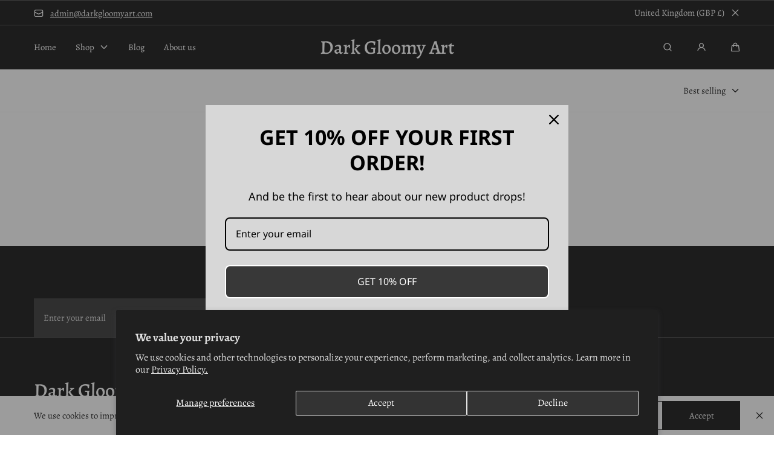

--- FILE ---
content_type: text/css
request_url: https://www.darkgloomyart.com/cdn/shop/t/18/assets/component-newsletter-form.css?v=132659137004679305241683285939
body_size: -496
content:
.newsletter-form{position:relative}.newsletter-form .field__input{font-size:calc(var(--font-body-scale) * 1.2rem);padding:calc(var(--spacing-step) * 3) 3rem calc(var(--spacing-step) * 3) calc(var(--spacing-step) * 3)}.newsletter-form button{width:auto;margin-left:0;position:absolute;top:50%;right:calc(var(--spacing-step) * 2);z-index:1;transform:translateY(-50%)}.newsletter-form .field:not(:focus-within) .field__message{display:block;min-height:calc(var(--spacing-step) * 4);min-height:unset;position:absolute;top:100%;left:0;color:var(--color-paragraphs)}@media screen and (min-width: 750px){.newsletter-form .field__input{padding-right:15rem}}@media screen and (min-width: 990px){.newsletter-form .field__input{font-size:calc(var(--font-body-scale) * 1.4rem)}.newsletter-form{padding-bottom:0;position:relative}}
/*# sourceMappingURL=/cdn/shop/t/18/assets/component-newsletter-form.css.map?v=132659137004679305241683285939 */


--- FILE ---
content_type: text/css
request_url: https://www.darkgloomyart.com/cdn/shop/t/18/assets/component-form-elements.css?v=119486562495232138251683285936
body_size: 176
content:
.form-row{display:grid;grid-template-columns:1fr;gap:calc(var(--spacing-step) * 2)}.form-row--double{grid-template-columns:1fr}@media screen and (min-width: 750px){.form-row--double{grid-template-columns:repeat(2,1fr)}}.form-row+.form-row{margin-top:1.5rem}.field,.field__input-wrapper{position:relative}.field__label,#shopify-product-reviews .spr-form-label{display:block;cursor:pointer;margin:0 0 var(--spacing-step)}.field.has-error .field__label:after,.select-input.has-error .select-input__label:after{content:" *";color:var(--color-red)}.field__input,#shopify-product-reviews .spr-form-input:not(.spr-starrating){font-family:inherit;color:var(--color-form-label);background-color:var(--color-form-input-background);width:100%;height:calc(var(--spacing-step) * 7);padding:calc(var(--spacing-step) * 2);border:none;border-radius:var(--border-radius-form-inputs);-webkit-appearance:none;appearance:none}.field__input{outline-offset:0}.field__input::placeholder,#shopify-product-reviews .spr-form-input:not(.spr-starrating)::placeholder{color:var(--color-form-input-placeholder)}.field.has-error .field__input:not(:focus-visible),.select-input.has-error .select-input__wrapper:not(:focus-within){color:var(--color-red);outline:.2rem solid var(--color-red)}.field.has-error:not(:focus-within){margin-bottom:4rem}.field--textarea .field__input{height:auto;min-height:14.4rem;resize:vertical}.field--small .field__input{height:calc(var(--spacing-step) * 4);padding:var(--spacing-step)}.field--large .field__input{height:calc(var(--spacing-step) * 7);padding:calc(var(--spacing-step) * 2)}.field__icon{line-height:0;display:none;position:absolute;top:50%;right:calc(var(--spacing-step) * 2);transform:translate3d(0,-50%,0)}.field--small .field__icon svg{width:calc(var(--spacing-step) * 2);height:calc(var(--spacing-step) * 2)}.field.has-error .field__input:not(:focus-visible)~.field__icon{color:var(--color-red);display:block}.field.has-error:not(:focus-within) .field__message{display:block;margin:calc(var(--spacing-step) / 2) 0 0}.field:focus-within .field__message{display:none}.field.has-error:not(:focus-within) .field__message.has-error{color:var(--color-red)}.field__message>*{vertical-align:middle}.field__message span{margin-left:calc(var(--spacing-step) / 2)}@media screen and (min-width: 750px){.field.has-error{margin-bottom:0rem}.field--small .field__input{height:calc(var(--spacing-step) * 6);padding:calc(var(--spacing-step) * 2)}.field--large .field__input{height:calc(var(--spacing-step) * 8)}}.checkbox--is-disabled{opacity:.5;pointer-events:none}.checkbox__label,.radio__label{display:inline-block;padding:var(--spacing-step) 0 var(--spacing-step) calc(var(--spacing-step) * 3);cursor:pointer;position:relative}.checkbox__icon,.radio__icon{background-color:var(--color-form-input-background);display:block;width:1.6rem;height:1.6rem;margin:auto;position:absolute;top:0;bottom:0;left:0;z-index:1}.radio__icon{border-radius:50%}.checkbox__icon svg,.radio__icon svg{display:block;width:100%;height:100%;transform:scale(0);transition:transform var(--duration-default) ease-out}.checkbox__input:checked~.checkbox__label .checkbox__icon svg,.radio__input:checked~.radio__label .radio__icon svg{transform:scale(1)}.checkbox__input:focus-visible~.checkbox__label .checkbox__icon{outline:.2rem solid currentColor}select{background:none;color:inherit}.select-input__label{display:block;cursor:pointer;margin:0 0 calc(var(--spacing-step) * 2)}.select-input__wrapper{position:relative}.select-input__wrapper svg{color:var(--color-form-label);position:absolute;top:50%;right:calc(var(--spacing-step) * 2);z-index:1;transform:translateY(-50%);pointer-events:none}.select-input__wrapper .select__icon{display:none;position:absolute;top:50%;right:calc(var(--spacing-step) * 2);transform:translate3d(0,-50%,0)}.select-input__el{font-family:inherit;line-height:1.2;background-color:var(--color-form-input-background);width:100%;height:calc(var(--spacing-step) * 6);padding:calc(var(--spacing-step) * 2) calc(var(--spacing-step) * 6.5) calc(var(--spacing-step) * 2) calc(var(--spacing-step) * 2);border:none;border-radius:var(--border-radius-form-inputs);-webkit-appearance:none;appearance:none;cursor:pointer}.select-input__el:invalid{color:var(--color-form-input-placeholder)}.select-input--small .select-input__el{height:calc(var(--spacing-step) * 4);padding:var(--spacing-step) calc(var(--spacing-step) * 4) var(--spacing-step) var(--spacing-step)}.select-input--small .select-input__wrapper svg{width:1.6rem;height:1.6rem;right:var(--spacing-step)}.select-input--small label{font-size:calc(var(--font-body-scale) * 1.4rem)}.select-input--large .select-input__el{height:calc(var(--spacing-step) * 7)}@media screen and (min-width: 750px){.select-input__el{height:calc(var(--spacing-step) * 7)}.select-input--small label{font-size:calc(var(--font-body-scale) * 1.6rem)}.select-input--small .select-input__el{height:calc(var(--spacing-step) * 6);padding:calc(var(--spacing-step) * 2) calc(var(--spacing-step) * 6.5) calc(var(--spacing-step) * 2) calc(var(--spacing-step) * 2)}.select-input--small .select-input__wrapper svg{right:calc(var(--spacing-step) * 2)}.select-input--large .select-input__el{height:calc(var(--spacing-step) * 8)}.select-input--large .select-input__wrapper svg{right:calc(var(--spacing-step) * 3)}}
/*# sourceMappingURL=/cdn/shop/t/18/assets/component-form-elements.css.map?v=119486562495232138251683285936 */


--- FILE ---
content_type: text/css
request_url: https://www.darkgloomyart.com/cdn/shop/t/18/assets/component-facets.css?v=48972262736876770221683285935
body_size: 632
content:
.facets{color:var(--color-paragraphs);background-color:var(--color-background);position:relative}.facets__form{display:flex;align-items:center}.facets__sort{margin-left:auto}.no-js .facets__sort select{font-family:inherit;background:none;border:none;border-radius:0}.no-js .facets__sort select.hidden{display:block!important}.facets .dropdown{position:static}.facets .dropdown__list{top:calc(100% + .1rem)}@media screen and (min-width: 990px){.facets .dropdown{position:relative}.facets .dropdown__list{top:calc(100% + 2.8rem);right:calc(calc(var(--spacing-step) * 7) * -1)}}.facets__trigger{display:flex;align-items:center}[open] summary.facets__trigger:before{content:none}.facets__trigger svg{margin-right:var(--spacing-step)}.facets__trigger svg:nth-child(2){width:2.4rem;height:2.4rem;display:none}[open] .facets__trigger svg:nth-child(2){display:inline}[open] .facets__trigger svg:nth-child(1){display:none}.facets__trigger-counter{display:flex;align-items:center;justify-content:center;width:2.4rem;height:2.4rem;border:.1rem solid var(--color-seperators);border-radius:50%;margin-left:var(--spacing-step)}.facets__wrapper.disclosure-has-popup{position:static}.facets__body{background-color:var(--color-background);width:100%;padding:calc(var(--spacing-step) * 2) 0 calc(var(--spacing-step) * 6);position:fixed!important;top:0;bottom:0;left:0;z-index:var(--z-modals)!important}.facets__body:not(.no-js .facets__body){visibility:hidden;opacity:0;transform:translate(-100%);transition:opacity var(--duration-long) var(--transition-cubic-bezier),visibility var(--duration-long) var(--transition-cubic-bezier),transform var(--duration-long) var(--transition-cubic-bezier)}.is-open .facets__body:not(.no-js .facets__body){visibility:visible;opacity:1;transform:translate(0)}.facets__body-wrapper{width:100%;flex:1;overflow-y:auto}.facets__body-container{height:100%;display:flex;flex-direction:column}.facets__head{display:flex;justify-content:space-between;align-items:center}.facets__head button{color:currentColor;background:none;display:block;padding:.3rem;border:none;border-radius:0;margin:0;cursor:pointer}@media screen and (min-width: 990px){.facets__body{max-width:32rem;top:calc(100% + .1rem);bottom:auto;position:absolute!important}.facets__body-container{display:block;height:auto}.facets__body-wrapper{overflow-y:visible;flex:none}.facets--horizontal .facets__body{max-width:none}.facets--horizontal .facets__body:not(.no-js .facets__body),.facets--vertical .facets__body:not(.no-js .facets__body){transform-origin:top;transform:scaleY(1.3) translateY(3rem)}.facets--horizontal .is-open .facets__body:not(.no-js .facets__body),.facets--vertical .is-open .facets__body:not(.no-js .facets__body){transform:scaleY(1) translateY(0)}.facets--horizontal .facets__body-wrapper{display:flex;flex-wrap:wrap;--column-spacing: calc(var(--spacing-step) * 2);column-gap:var(--column-spacing)}.facets--vertical .facets__body{width:100%;max-width:none;background-color:transparent;padding:0}.facets--vertical .facets__body-wrapper{background-color:var(--color-background);max-width:32rem;padding:calc(var(--spacing-step) * 4)}}.facets__foot{display:flex;flex-flow:row wrap;justify-content:space-between;padding-top:calc(var(--spacing-step) * 4)}.facets__foot facet-remove .button,.facets__foot button:only-child,.facets__foot .button.no-js-hidden:first-child{width:100%}.facets__foot button,.facets__foot facet-remove{width:calc(50% - calc(var(--spacing-step) / 2))}@media screen and (min-width: 990px){.facets--horizontal .facet{position:relative;flex:0 0 calc(20% - calc(var(--column-spacing)));padding-right:var(--column-spacing);border-right:.1rem solid var(--color-seperators);margin-bottom:calc(var(--spacing-step) * 4)}.facets--compact .facet{flex:1 0 calc(20% - calc(var(--column-spacing)))}.facets--horizontal .facet--has-border .facet__inner:after{content:"";position:absolute;left:0;bottom:calc(var(--spacing-step) * -2);width:calc(500% + calc(var(--column-spacing) * 4) + .5rem);height:.1rem;background-color:var(--color-seperators)}.facets--horizontal .facet__inner{height:100%;margin-right:var(--spacing-step)}.facets--horizontal .facet__body{border-bottom:none}}.facets-active{flex:1;display:flex;flex-flow:row wrap;align-items:center;padding:0 calc(var(--spacing-step) * 8);border-left:.2rem solid var(--color-seperators);margin:0 calc(var(--spacing-step) * 8)}facet-remove,facet-filters-form,price-range{display:block}.facets-active facet-remove:not(:last-child){margin-right:calc(var(--spacing-step) * 3)}.facet--swatches .facet__list{display:flex;flex-flow:row wrap}.facet--swatches .facet__item{margin-right:var(--spacing-step);margin-bottom:calc(var(--spacing-step) * 2)}.facet--multicol:not(.facet--swatches) .facet__list{display:flex;flex-direction:column;flex-wrap:wrap;max-height:calc(var(--spacing-step) * 30)}.facet__price{padding-right:var(--spacing-step)}.facet__price-row{display:flex;align-items:flex-end}.facet__price-row .field{flex:1}.facet__price-row+.facet__price-row{margin-top:calc(var(--spacing-step) * 2)}.facet__price-currency{margin-left:var(--spacing-step)}.facets-active__button svg,.facets-active__button span{vertical-align:middle}.facets-active__button svg{margin-left:var(--spacing-step)}
/*# sourceMappingURL=/cdn/shop/t/18/assets/component-facets.css.map?v=48972262736876770221683285935 */


--- FILE ---
content_type: text/css
request_url: https://www.darkgloomyart.com/cdn/shop/t/18/assets/section-newsletter.css?v=90403381590387195921683285938
body_size: -697
content:
.section-newsletter .section__form {
  max-width: 61rem;
  margin-inline: auto;
  text-align: left;
}

.section-newsletter .section__form .field.has-error .field__icon {
  display: none;
}

@media screen and (min-width: 750px) {
  .section-newsletter .section__form {
    text-align: center;
  }
}


--- FILE ---
content_type: text/css
request_url: https://www.darkgloomyart.com/cdn/shop/t/18/assets/accordion-item.css?v=111238065938505522871683285933
body_size: -517
content:
.accordion-item{display:block;border-bottom:.1rem solid var(--color-seperators)}.accordion-item summary:before,.accordion-item summary:after{content:"";background-color:currentColor;width:1rem;height:.1rem;position:absolute;top:50%;right:0;transform:translate3d(0,-50%,0)}.accordion-item summary:after{transform:translate3d(0,-50%,0) rotate(90deg);transition:transform var(--duration-default) ease-in-out}.accordion-item details.is-open summary:after{transform:translate3d(0,-50%,0) rotate(360deg)}.accordion-item summary+*{max-height:0;overflow:hidden;transition:max-height .5s ease-in-out}.accordion-item details.is-open summary+*{max-height:var(--max-height, auto)}
/*# sourceMappingURL=/cdn/shop/t/18/assets/accordion-item.css.map?v=111238065938505522871683285933 */


--- FILE ---
content_type: text/css
request_url: https://www.darkgloomyart.com/cdn/shop/t/18/assets/section-cart.css?v=35986871047592564691683285942
body_size: -197
content:
.cart{color:var(--color-paragraphs);background-color:var(--color-background);display:block;padding:calc(var(--spacing-step) * 5) 0 calc(var(--spacing-step) * 4);height:100%}.cart__head:not(.cart__contents--empty .cart__head){padding:0 0 calc(var(--spacing-step) * 3);margin:0 0 calc(var(--spacing-step) * 3);border-bottom:.1rem solid var(--color-seperators)}.cart__head:not(.cart__contents--empty .cart__head) a,.cart__head:not(.cart__contents--empty .cart__head) button{margin-top:calc(var(--spacing-step) * 2)}.cart__contents--empty .cart__grid-item:not(:first-child){display:none}.cart__title{margin:0}.cart__shipping-bar{margin:0 0 calc(var(--spacing-step) * 3)}.cart__aside-title{margin:0}.cart__title,.cart__aside-title{color:var(--color-headings)}.cart__summary{padding-top:calc(var(--spacing-step) * 3)}@media screen and (min-width: 750px){.cart-items__body{padding-bottom:calc(var(--spacing-step) * 3);margin-bottom:calc(var(--spacing-step) * 4);border-bottom:.1rem solid var(--color-seperators)}.cart__attributes{border-top:0}}@media screen and (min-width: 990px){.cart{padding:calc(var(--spacing-step) * 8) 0}.cart-items__body{margin-bottom:calc(var(--spacing-step) * 8)}.cart__head:not(.cart__contents--empty .cart__head){display:flex;align-items:center;justify-content:space-between}.cart__head:not(.cart__contents--empty .cart__head) a,.cart__head:not(.cart__contents--empty .cart__head) button{margin-top:0}.cart__aside,.cart__summary{padding-top:0}}.cart-summary__total{display:flex;align-items:center;justify-content:space-between;margin:0 0 var(--spacing-step)}.cart-summary__taxes{margin:0 0 calc(var(--spacing-step) * 3)}.cart-summary__actions{display:flex;align-items:center;justify-content:space-between}.cart-summary__button{width:calc(50% - calc(var(--spacing-step) * .5))}.cart-summary__button:only-child{width:100%}
/*# sourceMappingURL=/cdn/shop/t/18/assets/section-cart.css.map?v=35986871047592564691683285942 */


--- FILE ---
content_type: text/javascript
request_url: https://www.darkgloomyart.com/cdn/shop/t/18/assets/global.js?v=76383994358746742401683285939
body_size: 2368
content:
["load","scroll","resize"].forEach(eventName=>{window.addEventListener(eventName,e=>{document.documentElement.style.setProperty("--viewport-height",`${window.innerHeight}px`)})});const bodyScroll={lock(container){bodyScrollLock.disableBodyScroll(container)},unlock(container){bodyScrollLock.enableBodyScroll(container)},clear(){bodyScrollLock.clearAllBodyScrollLocks()}},onKeyUpEscape=event=>{if(event.code.toUpperCase()!=="ESCAPE")return;const openDetailsElement=event.target.closest("details[open]");if(!openDetailsElement)return;const summaryElement=openDetailsElement.querySelector("summary");openDetailsElement.removeAttribute("open"),summaryElement.setAttribute("aria-expanded",!1),summaryElement.focus()},getFocusableElements=container=>Array.from(container.querySelectorAll("summary, a[href], button:enabled, [tabindex]:not([tabindex^="-"]), [draggable], area, input:not([type=hidden]):enabled, select:enabled, textarea:enabled, object, iframe"));document.querySelectorAll('[id^="Details-"] summary').forEach(summary=>{summary.setAttribute("role","button"),summary.setAttribute("aria-expanded",summary.parentNode.hasAttribute("open")),summary.nextElementSibling.getAttribute("id")&&summary.setAttribute("aria-controls",summary.nextElementSibling.id),summary.addEventListener("click",event=>{event.currentTarget.setAttribute("aria-expanded",!event.currentTarget.closest("details").hasAttribute("open"))}),!summary.closest("header-drawer")&&summary.parentElement.addEventListener("keyup",onKeyUpEscape)});const trapFocusHandlers={},removeTrapFocus=(elementToFocus=null)=>{document.removeEventListener("focusin",trapFocusHandlers.focusin),document.removeEventListener("focusout",trapFocusHandlers.focusout),document.removeEventListener("keydown",trapFocusHandlers.keydown),elementToFocus&&elementToFocus.focus()},trapFocus=(container,elementToFocus=container)=>{var elements=getFocusableElements(container),first=elements[0],last=elements[elements.length-1];removeTrapFocus(),trapFocusHandlers.focusin=event=>{event.target!==container&&event.target!==last&&event.target!==first||document.addEventListener("keydown",trapFocusHandlers.keydown)},trapFocusHandlers.focusout=function(){document.removeEventListener("keydown",trapFocusHandlers.keydown)},trapFocusHandlers.keydown=function(event){event.code.toUpperCase()==="TAB"&&(event.target===last&&!event.shiftKey&&(event.preventDefault(),first.focus()),(event.target===container||event.target===first)&&event.shiftKey&&(event.preventDefault(),last.focus()))},document.addEventListener("focusout",trapFocusHandlers.focusout),document.addEventListener("focusin",trapFocusHandlers.focusin),elementToFocus.focus()},serializeForm=form=>{const obj={},formData=new FormData(form);for(const key of formData.keys())obj[key]=formData.get(key);return JSON.stringify(obj)},deepClone=obj=>JSON.parse(JSON.stringify(obj)),handleize=str=>str.replace(/[ /_]/g,"-").toLowerCase(),decode=str=>decodeURIComponent(str).replace(/\+/g," "),getOffsetTop=element=>{let offsetTop=0;do isNaN(element.offsetTop)||(offsetTop+=element.offsetTop);while(element=element.offsetParent);return offsetTop};class MenuDrawer extends HTMLElement{constructor(){super(),this.mainDetailsToggle=this.querySelector("details"),this.previousLockedContainer=null,this.currentLockedContainer=null,this.addEventListener("keyup",this.onKeyUp.bind(this)),this.addEventListener("focusout",this.onFocusOut.bind(this)),this.bindEvents()}bindEvents(){this.querySelectorAll("summary").forEach(summary=>summary.addEventListener("click",this.onSummaryClick.bind(this)))}onKeyUp(event){if(event.code.toUpperCase()!=="ESCAPE")return;const openDetailsElement=event.target.closest("details[open]");openDetailsElement&&openDetailsElement===this.mainDetailsToggle&&this.closeMenuDrawer(event,this.mainDetailsToggle.querySelector("summary"))}onSummaryClick(event){const summaryElement=event.currentTarget,detailsElement=summaryElement.parentNode,isOpen=detailsElement.hasAttribute("open");this.animationDuration=400;function addTrapFocus(){trapFocus(summaryElement.nextElementSibling),summaryElement.nextElementSibling.removeEventListener("transitionend",addTrapFocus)}isOpen&&event.preventDefault(),detailsElement===this.mainDetailsToggle?isOpen?this.closeMenuDrawer(event,summaryElement):this.openMenuDrawer(summaryElement):setTimeout(()=>{let parentScrollContainer=detailsElement.parentNode;for(;!parentScrollContainer.hasAttribute("data-scroll-container");)parentScrollContainer=parentScrollContainer.parentNode;parentScrollContainer.classList[isOpen?"remove":"add"]("has-open-submenu"),this.previousLockedContainer==null&&(this.previousLockedContainer=this.currentLockedContainer,bodyScroll.unlock(this.previousLockedContainer)),this.currentLockedContainer=summaryElement.nextElementSibling,bodyScroll.lock(summaryElement.nextElementSibling),parentScrollContainer.scroll({top:0,behavior:"smooth"}),detailsElement.classList[isOpen?"remove":"add"]("menu-opening"),summaryElement.setAttribute("aria-expanded",!isOpen),isOpen&&this.closeAnimation(detailsElement)},50)}openMenuDrawer(summaryElement){setTimeout(()=>{this.mainDetailsToggle.classList.add("menu-opening")}),summaryElement.setAttribute("aria-expanded",!0),trapFocus(this.mainDetailsToggle,summaryElement),summaryElement.nextElementSibling.tagName.toLowerCase()==="predictive-search"&&setTimeout(()=>{summaryElement.nextElementSibling.input.focus()},50),this.currentLockedContainer=this.scrollContainer||summaryElement.nextElementSibling,bodyScroll.lock(this.currentLockedContainer)}closeMenuDrawer(event,elementToFocus=!1){event!==void 0&&(this.mainDetailsToggle.classList.remove("menu-opening"),this.mainDetailsToggle.querySelectorAll("details").forEach(details=>{details.removeAttribute("open"),details.querySelector("summary").setAttribute("aria-expanded",!1),details.classList.remove("menu-opening")}),this.closeAnimation(this.mainDetailsToggle))}onFocusOut(event){setTimeout(()=>{this.mainDetailsToggle.hasAttribute("open")&&!this.mainDetailsToggle.contains(document.activeElement)&&this.closeMenuDrawer()})}onCloseButtonClick(event){const detailsElement=event.currentTarget.closest("details")}closeAnimation(detailsElement){let animationStart;const handleAnimation=time=>{animationStart===void 0&&(animationStart=time),time-animationStart<this.animationDuration?window.requestAnimationFrame(handleAnimation):(detailsElement.removeAttribute("open"),this.toggleScroll(detailsElement),detailsElement.closest("details[open]")&&trapFocus(detailsElement.closest("details[open]"),detailsElement.querySelector("summary")))};window.requestAnimationFrame(handleAnimation)}toggleScroll(detailsElement){bodyScroll.unlock(this.currentLockedContainer),detailsElement==this.mainDetailsToggle?(bodyScroll.clear(),this.previousLockedElement=null,this.currentLockedContainer=null):this.previousLockedContainer!=null&&(this.currentLockedContainer=this.previousLockedContainer,bodyScroll.lock(this.currentLockedContainer),this.previousLockedContainer=null)}}customElements.define("menu-drawer",MenuDrawer);class HeaderDrawer extends MenuDrawer{constructor(){super(),this.scrollContainer=this.querySelector("[data-scroll-container]")}openMenuDrawer(summaryElement){this.header=this.header||document.querySelector(".shopify-section-header header, .shopify-section-header sticky-header"),document.documentElement.style.setProperty("--header-top-position",`${this.header.getBoundingClientRect().bottom}px`),this.header.classList.add("menu-open"),super.openMenuDrawer(summaryElement)}closeMenuDrawer(event,elementToFocus){super.closeMenuDrawer(event,elementToFocus),this.header.classList.remove("menu-open")}}customElements.define("header-drawer",HeaderDrawer);function pauseAllMedia(element=document){element.querySelectorAll(".js-youtube").forEach(video=>{video.contentWindow.postMessage('{"event":"command","func":"pauseVideo","args":""}',"*")}),element.querySelectorAll(".js-vimeo").forEach(video=>{video.contentWindow.postMessage('{"method":"pause"}',"*")}),element.querySelectorAll("video").forEach(video=>video.pause()),element.querySelectorAll("product-model").forEach(model=>{model.modelViewerUI&&model.modelViewerUI.pause()})}function resumeMedia(element=document){element.querySelectorAll(".js-youtube, .js-vimeo, video").forEach(video=>{if(!isInViewport(video))return;const postMessage=video.classList.contains("js-youtube")&&video.tagName!=="VIDEO"?'{"event":"command","func":"playVideo","args":""}':video.classList.contains("js-vimeo")&&video.tagName!=="VIDEO"?'{"method":"play"}':null;postMessage&&video.contentWindow.postMessage(postMessage,"*"),video.tagName==="VIDEO"&&video.play()})}const debounce=(fn,wait)=>{let t;return(...args)=>{clearTimeout(t),t=setTimeout(()=>fn.apply(this,args),wait)}},fetchConfig=(type="json",method="POST")=>({method,headers:{"Content-Type":`application/${type}`,Accept:`application/${type}`}}),addToCart=(form,sections)=>{const config=fetchConfig("javascript");config.headers["X-Requested-With"]="XMLHttpRequest",delete config.headers["Content-Type"];const formData=new FormData(form);return sections&&(formData.append("sections",sections),formData.append("sections_url",window.location.pathname)),config.body=formData,new Promise((resolve,reject)=>{fetch(`${routes.cart_add_url}`,config).then(response=>response.json()).then(response=>resolve(response)).catch(error=>reject(error))})};class QuantityInput extends HTMLElement{constructor(){super(),this.input=this.querySelector("input"),this.changeEvent=new Event("change",{bubbles:!0}),this.querySelectorAll("button").forEach(button=>button.addEventListener("click",this.onButtonClick.bind(this)))}onButtonClick(event){event.preventDefault();const previousValue=this.input.value;event.target.name==="increment"?this.input.stepUp():this.input.stepDown(),previousValue!==this.input.value&&this.input.dispatchEvent(this.changeEvent)}}customElements.define("quantity-input",QuantityInput);class ModalOpener extends HTMLElement{constructor(){super();const button=this.querySelector("button");button&&button.addEventListener("click",()=>{this.onButtonClick(button)})}onButtonClick(button){const modal=document.querySelector(this.getAttribute("data-modal"));modal&&modal.show(button)}}customElements.define("modal-opener",ModalOpener);class ModalDialog extends HTMLElement{constructor(){super(),this.dialogHolder=this.querySelector('[role="dialog"]'),this.querySelectorAll('[id^="ModalClose-"]').forEach(button=>{button.addEventListener("click",this.hide.bind(this,!1))}),this.addEventListener("keyup",event=>{event.code?.toUpperCase()==="ESCAPE"&&this.hide()}),this.addEventListener("click",event=>{event.target===this&&this.hide()})}connectedCallback(){this.moved||(this.moved=!0,document.body.appendChild(this))}show(opener){this.openedBy=opener,this.setAttribute("open",""),this.dialogHolder.addEventListener("transitionend",()=>{trapFocus(this,this.dialogHolder)},{once:!0}),window.pauseAllMedia(),bodyScroll.lock(this.dialogHolder)}hide(){this.hasAttribute("data-remove")&&(window.getComputedStyle(this,null).getPropertyValue("transition").includes("none")?this.remove():this.addEventListener("transitionend",()=>{this.remove()},{once:!0})),document.body.dispatchEvent(new CustomEvent("modalClosed")),this.removeAttribute("open"),removeTrapFocus(this.openedBy),window.pauseAllMedia(),resumeMedia(),bodyScroll.unlock(this.dialogHolder)}}customElements.define("modal-dialog",ModalDialog);function isIOS(){return/iPad|iPhone|iPod|iPad Simulator|iPhone Simulator|iPod Simulator/.test(navigator.platform)||navigator.platform==="MacIntel"&&navigator.maxTouchPoints>1}function playYoutubeVideo(video){video.src.includes("enablejsapi=1")&&video.contentWindow.postMessage('{"event":"command","func":"playVideo","args":""}',"*")}function playAllYoutubeVideos(){document.querySelectorAll(".js-youtube").forEach(video=>{playYoutubeVideo(video)})}window.addEventListener("load",()=>{playAllYoutubeVideos()}),window.addEventListener("load",()=>{window.innerWidth<990&&document.querySelectorAll(".js-autoplay-video").forEach(autoplayVideo=>{autoplayVideo.dataset.stopOnMobile==="true"&&window.pauseAllMedia(autoplayVideo)})});const isInViewport=element=>window.pageYOffset+window.innerHeight>=getOffsetTop(element);document.querySelectorAll("[data-fade-in]").forEach(element=>{["load","shopify:section:load"].forEach(event=>{window.addEventListener(event,()=>{isInViewport(element)&&element.classList.add("fade-in")})})});
//# sourceMappingURL=/cdn/shop/t/18/assets/global.js.map?v=76383994358746742401683285939


--- FILE ---
content_type: text/javascript
request_url: https://www.darkgloomyart.com/cdn/shop/t/18/assets/component-card-product.js?v=136937956004029440151683285932
body_size: 86
content:
if(!customElements.get("card-product")){class CardProduct extends HTMLElement{constructor(){super(),this.quickviewModalsHTML={},this.variants=JSON.parse(this.querySelector('[type="application/json"][data-variants]').textContent),this.variantsImages=JSON.parse(this.querySelector('[type="application/json"][data-variants-images]').textContent),this.swatches=this.querySelectorAll("[data-swatch]"),this.swatches.forEach(swatch=>{swatch.addEventListener("change",this.onSwatchChange.bind(this))}),this.activeVariant=this.variants?.find(variant=>variant.id===Number(this.dataset.activeVariantId))}onSwatchChange(event){const activeVariant=this.variants.find(variant=>variant[`option${this.dataset.swatchOptionIndex}`]===event.target.value);this.activeVariant=activeVariant,this.updateAssets(activeVariant)}updateAssets(activeVariant){this.updateMedia(activeVariant),this.updateLinks(activeVariant)}updateMedia(activeVariant){const media=this.querySelector("[data-media]"),primaryImage=this.querySelector("[data-image-primary]"),variantImage=this.variantsImages.find(variant=>variant.id===activeVariant.id);!primaryImage||!variantImage||(media.classList.add("is-loading"),primaryImage.addEventListener("transitionend",()=>{primaryImage.src=variantImage.image.src,primaryImage.srcset=variantImage.image.srcset,primaryImage.onload=()=>{media.classList.add("is-changed"),media.classList.remove("is-loading")}},{once:!0}))}updateLinks(activeVariant){this.querySelectorAll("[data-url]").forEach(link=>{link.setAttribute(link.hasAttribute("href")?"href":"data-url",`${this.dataset.productUrl}?variant=${activeVariant.id}`)})}}customElements.define("card-product",CardProduct)}if(!customElements.get("quickview-opener")){class QuickviewOpener extends ModalOpener{constructor(){super()}onButtonClick(button){const productCard=this.closest("card-product"),existingModal=productCard.quickviewModalsHTML[productCard.activeVariant.id];if(button.classList.add("is-loading"),existingModal){document.body.appendChild(existingModal),setTimeout(()=>{super.onButtonClick(button),button.classList.remove("is-loading")},300);return}fetch(`${button.getAttribute("data-url")}&section_id=quickview`).then(response=>response.text()).then(text=>{const modal=new DOMParser().parseFromString(text,"text/html").querySelector("template").content.firstElementChild.cloneNode(!0);productCard.quickviewModalsHTML[productCard.activeVariant.id]=modal,modal.querySelectorAll("script").forEach(sciprtTag=>{const scriptElement=document.createElement("script");scriptElement.src=sciprtTag.src,document.body.appendChild(scriptElement)}),document.body.appendChild(modal),setTimeout(()=>{super.onButtonClick(button),button.classList.remove("is-loading"),Shopify?.PaymentButton?.init()},300)}).catch(error=>console.log(error))}}customElements.define("quickview-opener",QuickviewOpener)}
//# sourceMappingURL=/cdn/shop/t/18/assets/component-card-product.js.map?v=136937956004029440151683285932
